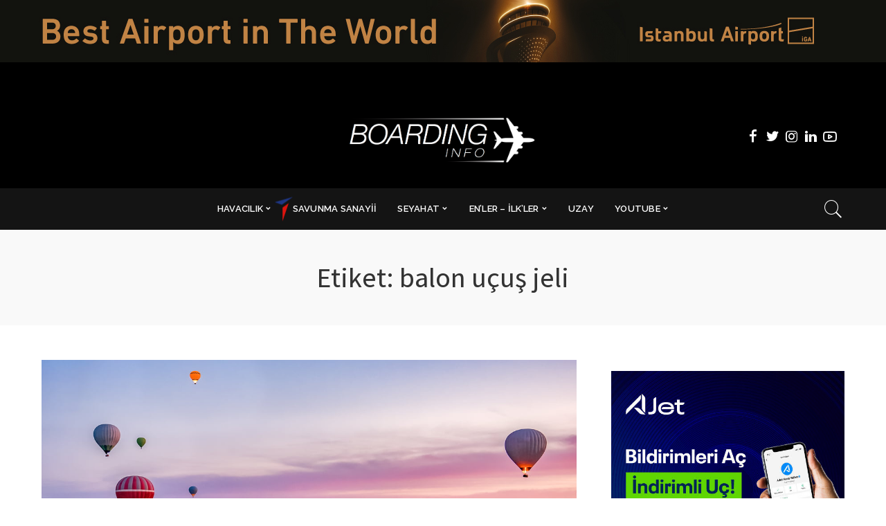

--- FILE ---
content_type: text/html; charset=UTF-8
request_url: https://boardinginfo.com/tag/balon-ucus-jeli/
body_size: 15409
content:
<!DOCTYPE html>
<html lang="tr">
<head>
    <meta charset="UTF-8">
    <meta http-equiv="X-UA-Compatible" content="IE=edge">
    <meta name="viewport" content="width=device-width, initial-scale=1">
    <link rel="profile" href="https://gmpg.org/xfn/11">
	<meta name='robots' content='index, follow, max-image-preview:large, max-snippet:-1, max-video-preview:-1' />
	<style>img:is([sizes="auto" i], [sizes^="auto," i]) { contain-intrinsic-size: 3000px 1500px }</style>
	
	<!-- This site is optimized with the Yoast SEO plugin v25.5 - https://yoast.com/wordpress/plugins/seo/ -->
	<title>balon uçuş jeli arşivleri - Boarding Info</title>
	<link rel="preconnect" href="https://fonts.gstatic.com" crossorigin><link rel="preload" as="style" onload="this.onload=null;this.rel='stylesheet'" href="https://fonts.googleapis.com/css?family=Bitter:100,200,300,400,500,600,700,800,900,100italic,200italic,300italic,400italic,500italic,600italic,700italic,800italic,900italic%7CCoustard:900,400%7CVarta:500,700%7CRaleway:600,700,400,500%7CMontserrat:500%7CBitter:100,200,300,400,500,600,700,800,900,100italic,200italic,300italic,400italic,500italic,600italic,700italic,800italic,900italic%7CCoustard:900,400%7CVarta:500,700%7CRaleway:600,700,400,500%7CMontserrat:500%7CBitter:100,200,300,400,500,600,700,800,900,100italic,200italic,300italic,400italic,500italic,600italic,700italic,800italic,900italic%7CCoustard:900,400%7CVarta:500,700%7CRaleway:600,700,400,500%7CMontserrat:500&amp;display=swap" crossorigin><noscript><link rel="stylesheet" href="https://fonts.googleapis.com/css?family=Bitter:100,200,300,400,500,600,700,800,900,100italic,200italic,300italic,400italic,500italic,600italic,700italic,800italic,900italic%7CCoustard:900,400%7CVarta:500,700%7CRaleway:600,700,400,500%7CMontserrat:500%7CBitter:100,200,300,400,500,600,700,800,900,100italic,200italic,300italic,400italic,500italic,600italic,700italic,800italic,900italic%7CCoustard:900,400%7CVarta:500,700%7CRaleway:600,700,400,500%7CMontserrat:500%7CBitter:100,200,300,400,500,600,700,800,900,100italic,200italic,300italic,400italic,500italic,600italic,700italic,800italic,900italic%7CCoustard:900,400%7CVarta:500,700%7CRaleway:600,700,400,500%7CMontserrat:500&amp;display=swap"></noscript><link rel="canonical" href="https://boardinginfo.com/tag/balon-ucus-jeli/" />
	<meta property="og:locale" content="tr_TR" />
	<meta property="og:type" content="article" />
	<meta property="og:title" content="balon uçuş jeli arşivleri - Boarding Info" />
	<meta property="og:url" content="https://boardinginfo.com/tag/balon-ucus-jeli/" />
	<meta property="og:site_name" content="Boarding Info" />
	<meta name="twitter:card" content="summary_large_image" />
	<meta name="twitter:site" content="@boardinginfo" />
	<script type="application/ld+json" class="yoast-schema-graph">{"@context":"https://schema.org","@graph":[{"@type":"CollectionPage","@id":"https://boardinginfo.com/tag/balon-ucus-jeli/","url":"https://boardinginfo.com/tag/balon-ucus-jeli/","name":"balon uçuş jeli arşivleri - Boarding Info","isPartOf":{"@id":"https://boardinginfo.com/#website"},"primaryImageOfPage":{"@id":"https://boardinginfo.com/tag/balon-ucus-jeli/#primaryimage"},"image":{"@id":"https://boardinginfo.com/tag/balon-ucus-jeli/#primaryimage"},"thumbnailUrl":"https://boardinginfo.com/wp-content/uploads/2017/10/balon.jpg","inLanguage":"tr"},{"@type":"ImageObject","inLanguage":"tr","@id":"https://boardinginfo.com/tag/balon-ucus-jeli/#primaryimage","url":"https://boardinginfo.com/wp-content/uploads/2017/10/balon.jpg","contentUrl":"https://boardinginfo.com/wp-content/uploads/2017/10/balon.jpg","width":1292,"height":812},{"@type":"WebSite","@id":"https://boardinginfo.com/#website","url":"https://boardinginfo.com/","name":"Boarding Info","description":"Havacılık ve Uçaklara Dair Her Şey!","potentialAction":[{"@type":"SearchAction","target":{"@type":"EntryPoint","urlTemplate":"https://boardinginfo.com/?s={search_term_string}"},"query-input":{"@type":"PropertyValueSpecification","valueRequired":true,"valueName":"search_term_string"}}],"inLanguage":"tr"}]}</script>
	<!-- / Yoast SEO plugin. -->


<link rel='dns-prefetch' href='//fonts.googleapis.com' />
<link rel='preconnect' href='https://fonts.gstatic.com' crossorigin />
<link rel="alternate" type="application/rss+xml" title="Boarding Info &raquo; akışı" href="https://boardinginfo.com/feed/" />
<link rel="alternate" type="application/rss+xml" title="Boarding Info &raquo; yorum akışı" href="https://boardinginfo.com/comments/feed/" />
<link rel="alternate" type="application/rss+xml" title="Boarding Info &raquo; balon uçuş jeli etiket akışı" href="https://boardinginfo.com/tag/balon-ucus-jeli/feed/" />
<script type="application/ld+json">{"@context":"https://schema.org","@type":"Organization","legalName":"Boarding Info","url":"https://boardinginfo.com/","logo":"https://boardinginfo.com/wp-content/uploads/2023/04/LOGO.jpg","sameAs":["https://facebook.com/boardinginfo","https://twitter.com/boardinginfo","https://www.instagram.com/yilmazmuh/","https://www.linkedin.com/in/yilmazmuh","https://www.youtube.com/boardinginfo"]}</script>
<script>
window._wpemojiSettings = {"baseUrl":"https:\/\/s.w.org\/images\/core\/emoji\/16.0.1\/72x72\/","ext":".png","svgUrl":"https:\/\/s.w.org\/images\/core\/emoji\/16.0.1\/svg\/","svgExt":".svg","source":{"concatemoji":"https:\/\/boardinginfo.com\/wp-includes\/js\/wp-emoji-release.min.js?ver=6.8.3"}};
/*! This file is auto-generated */
!function(s,n){var o,i,e;function c(e){try{var t={supportTests:e,timestamp:(new Date).valueOf()};sessionStorage.setItem(o,JSON.stringify(t))}catch(e){}}function p(e,t,n){e.clearRect(0,0,e.canvas.width,e.canvas.height),e.fillText(t,0,0);var t=new Uint32Array(e.getImageData(0,0,e.canvas.width,e.canvas.height).data),a=(e.clearRect(0,0,e.canvas.width,e.canvas.height),e.fillText(n,0,0),new Uint32Array(e.getImageData(0,0,e.canvas.width,e.canvas.height).data));return t.every(function(e,t){return e===a[t]})}function u(e,t){e.clearRect(0,0,e.canvas.width,e.canvas.height),e.fillText(t,0,0);for(var n=e.getImageData(16,16,1,1),a=0;a<n.data.length;a++)if(0!==n.data[a])return!1;return!0}function f(e,t,n,a){switch(t){case"flag":return n(e,"\ud83c\udff3\ufe0f\u200d\u26a7\ufe0f","\ud83c\udff3\ufe0f\u200b\u26a7\ufe0f")?!1:!n(e,"\ud83c\udde8\ud83c\uddf6","\ud83c\udde8\u200b\ud83c\uddf6")&&!n(e,"\ud83c\udff4\udb40\udc67\udb40\udc62\udb40\udc65\udb40\udc6e\udb40\udc67\udb40\udc7f","\ud83c\udff4\u200b\udb40\udc67\u200b\udb40\udc62\u200b\udb40\udc65\u200b\udb40\udc6e\u200b\udb40\udc67\u200b\udb40\udc7f");case"emoji":return!a(e,"\ud83e\udedf")}return!1}function g(e,t,n,a){var r="undefined"!=typeof WorkerGlobalScope&&self instanceof WorkerGlobalScope?new OffscreenCanvas(300,150):s.createElement("canvas"),o=r.getContext("2d",{willReadFrequently:!0}),i=(o.textBaseline="top",o.font="600 32px Arial",{});return e.forEach(function(e){i[e]=t(o,e,n,a)}),i}function t(e){var t=s.createElement("script");t.src=e,t.defer=!0,s.head.appendChild(t)}"undefined"!=typeof Promise&&(o="wpEmojiSettingsSupports",i=["flag","emoji"],n.supports={everything:!0,everythingExceptFlag:!0},e=new Promise(function(e){s.addEventListener("DOMContentLoaded",e,{once:!0})}),new Promise(function(t){var n=function(){try{var e=JSON.parse(sessionStorage.getItem(o));if("object"==typeof e&&"number"==typeof e.timestamp&&(new Date).valueOf()<e.timestamp+604800&&"object"==typeof e.supportTests)return e.supportTests}catch(e){}return null}();if(!n){if("undefined"!=typeof Worker&&"undefined"!=typeof OffscreenCanvas&&"undefined"!=typeof URL&&URL.createObjectURL&&"undefined"!=typeof Blob)try{var e="postMessage("+g.toString()+"("+[JSON.stringify(i),f.toString(),p.toString(),u.toString()].join(",")+"));",a=new Blob([e],{type:"text/javascript"}),r=new Worker(URL.createObjectURL(a),{name:"wpTestEmojiSupports"});return void(r.onmessage=function(e){c(n=e.data),r.terminate(),t(n)})}catch(e){}c(n=g(i,f,p,u))}t(n)}).then(function(e){for(var t in e)n.supports[t]=e[t],n.supports.everything=n.supports.everything&&n.supports[t],"flag"!==t&&(n.supports.everythingExceptFlag=n.supports.everythingExceptFlag&&n.supports[t]);n.supports.everythingExceptFlag=n.supports.everythingExceptFlag&&!n.supports.flag,n.DOMReady=!1,n.readyCallback=function(){n.DOMReady=!0}}).then(function(){return e}).then(function(){var e;n.supports.everything||(n.readyCallback(),(e=n.source||{}).concatemoji?t(e.concatemoji):e.wpemoji&&e.twemoji&&(t(e.twemoji),t(e.wpemoji)))}))}((window,document),window._wpemojiSettings);
</script>
<!-- <link rel='stylesheet' id='menu-icons-extra-css' href='https://boardinginfo.com/wp-content/plugins/menu-icons/css/extra.min.css?ver=0.13.18' media='all' /> -->
<link rel="stylesheet" type="text/css" href="//boardinginfo.com/wp-content/cache/wpfc-minified/lmr1a3jf/bmq78.css" media="all"/>
<style id='wp-emoji-styles-inline-css'>

	img.wp-smiley, img.emoji {
		display: inline !important;
		border: none !important;
		box-shadow: none !important;
		height: 1em !important;
		width: 1em !important;
		margin: 0 0.07em !important;
		vertical-align: -0.1em !important;
		background: none !important;
		padding: 0 !important;
	}
</style>
<!-- <link rel='stylesheet' id='wp-block-library-css' href='https://boardinginfo.com/wp-includes/css/dist/block-library/style.min.css?ver=6.8.3' media='all' /> -->
<link rel="stylesheet" type="text/css" href="//boardinginfo.com/wp-content/cache/wpfc-minified/226mk7md/bmq78.css" media="all"/>
<style id='classic-theme-styles-inline-css'>
/*! This file is auto-generated */
.wp-block-button__link{color:#fff;background-color:#32373c;border-radius:9999px;box-shadow:none;text-decoration:none;padding:calc(.667em + 2px) calc(1.333em + 2px);font-size:1.125em}.wp-block-file__button{background:#32373c;color:#fff;text-decoration:none}
</style>
<style id='global-styles-inline-css'>
:root{--wp--preset--aspect-ratio--square: 1;--wp--preset--aspect-ratio--4-3: 4/3;--wp--preset--aspect-ratio--3-4: 3/4;--wp--preset--aspect-ratio--3-2: 3/2;--wp--preset--aspect-ratio--2-3: 2/3;--wp--preset--aspect-ratio--16-9: 16/9;--wp--preset--aspect-ratio--9-16: 9/16;--wp--preset--color--black: #000000;--wp--preset--color--cyan-bluish-gray: #abb8c3;--wp--preset--color--white: #ffffff;--wp--preset--color--pale-pink: #f78da7;--wp--preset--color--vivid-red: #cf2e2e;--wp--preset--color--luminous-vivid-orange: #ff6900;--wp--preset--color--luminous-vivid-amber: #fcb900;--wp--preset--color--light-green-cyan: #7bdcb5;--wp--preset--color--vivid-green-cyan: #00d084;--wp--preset--color--pale-cyan-blue: #8ed1fc;--wp--preset--color--vivid-cyan-blue: #0693e3;--wp--preset--color--vivid-purple: #9b51e0;--wp--preset--gradient--vivid-cyan-blue-to-vivid-purple: linear-gradient(135deg,rgba(6,147,227,1) 0%,rgb(155,81,224) 100%);--wp--preset--gradient--light-green-cyan-to-vivid-green-cyan: linear-gradient(135deg,rgb(122,220,180) 0%,rgb(0,208,130) 100%);--wp--preset--gradient--luminous-vivid-amber-to-luminous-vivid-orange: linear-gradient(135deg,rgba(252,185,0,1) 0%,rgba(255,105,0,1) 100%);--wp--preset--gradient--luminous-vivid-orange-to-vivid-red: linear-gradient(135deg,rgba(255,105,0,1) 0%,rgb(207,46,46) 100%);--wp--preset--gradient--very-light-gray-to-cyan-bluish-gray: linear-gradient(135deg,rgb(238,238,238) 0%,rgb(169,184,195) 100%);--wp--preset--gradient--cool-to-warm-spectrum: linear-gradient(135deg,rgb(74,234,220) 0%,rgb(151,120,209) 20%,rgb(207,42,186) 40%,rgb(238,44,130) 60%,rgb(251,105,98) 80%,rgb(254,248,76) 100%);--wp--preset--gradient--blush-light-purple: linear-gradient(135deg,rgb(255,206,236) 0%,rgb(152,150,240) 100%);--wp--preset--gradient--blush-bordeaux: linear-gradient(135deg,rgb(254,205,165) 0%,rgb(254,45,45) 50%,rgb(107,0,62) 100%);--wp--preset--gradient--luminous-dusk: linear-gradient(135deg,rgb(255,203,112) 0%,rgb(199,81,192) 50%,rgb(65,88,208) 100%);--wp--preset--gradient--pale-ocean: linear-gradient(135deg,rgb(255,245,203) 0%,rgb(182,227,212) 50%,rgb(51,167,181) 100%);--wp--preset--gradient--electric-grass: linear-gradient(135deg,rgb(202,248,128) 0%,rgb(113,206,126) 100%);--wp--preset--gradient--midnight: linear-gradient(135deg,rgb(2,3,129) 0%,rgb(40,116,252) 100%);--wp--preset--font-size--small: 13px;--wp--preset--font-size--medium: 20px;--wp--preset--font-size--large: 36px;--wp--preset--font-size--x-large: 42px;--wp--preset--spacing--20: 0.44rem;--wp--preset--spacing--30: 0.67rem;--wp--preset--spacing--40: 1rem;--wp--preset--spacing--50: 1.5rem;--wp--preset--spacing--60: 2.25rem;--wp--preset--spacing--70: 3.38rem;--wp--preset--spacing--80: 5.06rem;--wp--preset--shadow--natural: 6px 6px 9px rgba(0, 0, 0, 0.2);--wp--preset--shadow--deep: 12px 12px 50px rgba(0, 0, 0, 0.4);--wp--preset--shadow--sharp: 6px 6px 0px rgba(0, 0, 0, 0.2);--wp--preset--shadow--outlined: 6px 6px 0px -3px rgba(255, 255, 255, 1), 6px 6px rgba(0, 0, 0, 1);--wp--preset--shadow--crisp: 6px 6px 0px rgba(0, 0, 0, 1);}:where(.is-layout-flex){gap: 0.5em;}:where(.is-layout-grid){gap: 0.5em;}body .is-layout-flex{display: flex;}.is-layout-flex{flex-wrap: wrap;align-items: center;}.is-layout-flex > :is(*, div){margin: 0;}body .is-layout-grid{display: grid;}.is-layout-grid > :is(*, div){margin: 0;}:where(.wp-block-columns.is-layout-flex){gap: 2em;}:where(.wp-block-columns.is-layout-grid){gap: 2em;}:where(.wp-block-post-template.is-layout-flex){gap: 1.25em;}:where(.wp-block-post-template.is-layout-grid){gap: 1.25em;}.has-black-color{color: var(--wp--preset--color--black) !important;}.has-cyan-bluish-gray-color{color: var(--wp--preset--color--cyan-bluish-gray) !important;}.has-white-color{color: var(--wp--preset--color--white) !important;}.has-pale-pink-color{color: var(--wp--preset--color--pale-pink) !important;}.has-vivid-red-color{color: var(--wp--preset--color--vivid-red) !important;}.has-luminous-vivid-orange-color{color: var(--wp--preset--color--luminous-vivid-orange) !important;}.has-luminous-vivid-amber-color{color: var(--wp--preset--color--luminous-vivid-amber) !important;}.has-light-green-cyan-color{color: var(--wp--preset--color--light-green-cyan) !important;}.has-vivid-green-cyan-color{color: var(--wp--preset--color--vivid-green-cyan) !important;}.has-pale-cyan-blue-color{color: var(--wp--preset--color--pale-cyan-blue) !important;}.has-vivid-cyan-blue-color{color: var(--wp--preset--color--vivid-cyan-blue) !important;}.has-vivid-purple-color{color: var(--wp--preset--color--vivid-purple) !important;}.has-black-background-color{background-color: var(--wp--preset--color--black) !important;}.has-cyan-bluish-gray-background-color{background-color: var(--wp--preset--color--cyan-bluish-gray) !important;}.has-white-background-color{background-color: var(--wp--preset--color--white) !important;}.has-pale-pink-background-color{background-color: var(--wp--preset--color--pale-pink) !important;}.has-vivid-red-background-color{background-color: var(--wp--preset--color--vivid-red) !important;}.has-luminous-vivid-orange-background-color{background-color: var(--wp--preset--color--luminous-vivid-orange) !important;}.has-luminous-vivid-amber-background-color{background-color: var(--wp--preset--color--luminous-vivid-amber) !important;}.has-light-green-cyan-background-color{background-color: var(--wp--preset--color--light-green-cyan) !important;}.has-vivid-green-cyan-background-color{background-color: var(--wp--preset--color--vivid-green-cyan) !important;}.has-pale-cyan-blue-background-color{background-color: var(--wp--preset--color--pale-cyan-blue) !important;}.has-vivid-cyan-blue-background-color{background-color: var(--wp--preset--color--vivid-cyan-blue) !important;}.has-vivid-purple-background-color{background-color: var(--wp--preset--color--vivid-purple) !important;}.has-black-border-color{border-color: var(--wp--preset--color--black) !important;}.has-cyan-bluish-gray-border-color{border-color: var(--wp--preset--color--cyan-bluish-gray) !important;}.has-white-border-color{border-color: var(--wp--preset--color--white) !important;}.has-pale-pink-border-color{border-color: var(--wp--preset--color--pale-pink) !important;}.has-vivid-red-border-color{border-color: var(--wp--preset--color--vivid-red) !important;}.has-luminous-vivid-orange-border-color{border-color: var(--wp--preset--color--luminous-vivid-orange) !important;}.has-luminous-vivid-amber-border-color{border-color: var(--wp--preset--color--luminous-vivid-amber) !important;}.has-light-green-cyan-border-color{border-color: var(--wp--preset--color--light-green-cyan) !important;}.has-vivid-green-cyan-border-color{border-color: var(--wp--preset--color--vivid-green-cyan) !important;}.has-pale-cyan-blue-border-color{border-color: var(--wp--preset--color--pale-cyan-blue) !important;}.has-vivid-cyan-blue-border-color{border-color: var(--wp--preset--color--vivid-cyan-blue) !important;}.has-vivid-purple-border-color{border-color: var(--wp--preset--color--vivid-purple) !important;}.has-vivid-cyan-blue-to-vivid-purple-gradient-background{background: var(--wp--preset--gradient--vivid-cyan-blue-to-vivid-purple) !important;}.has-light-green-cyan-to-vivid-green-cyan-gradient-background{background: var(--wp--preset--gradient--light-green-cyan-to-vivid-green-cyan) !important;}.has-luminous-vivid-amber-to-luminous-vivid-orange-gradient-background{background: var(--wp--preset--gradient--luminous-vivid-amber-to-luminous-vivid-orange) !important;}.has-luminous-vivid-orange-to-vivid-red-gradient-background{background: var(--wp--preset--gradient--luminous-vivid-orange-to-vivid-red) !important;}.has-very-light-gray-to-cyan-bluish-gray-gradient-background{background: var(--wp--preset--gradient--very-light-gray-to-cyan-bluish-gray) !important;}.has-cool-to-warm-spectrum-gradient-background{background: var(--wp--preset--gradient--cool-to-warm-spectrum) !important;}.has-blush-light-purple-gradient-background{background: var(--wp--preset--gradient--blush-light-purple) !important;}.has-blush-bordeaux-gradient-background{background: var(--wp--preset--gradient--blush-bordeaux) !important;}.has-luminous-dusk-gradient-background{background: var(--wp--preset--gradient--luminous-dusk) !important;}.has-pale-ocean-gradient-background{background: var(--wp--preset--gradient--pale-ocean) !important;}.has-electric-grass-gradient-background{background: var(--wp--preset--gradient--electric-grass) !important;}.has-midnight-gradient-background{background: var(--wp--preset--gradient--midnight) !important;}.has-small-font-size{font-size: var(--wp--preset--font-size--small) !important;}.has-medium-font-size{font-size: var(--wp--preset--font-size--medium) !important;}.has-large-font-size{font-size: var(--wp--preset--font-size--large) !important;}.has-x-large-font-size{font-size: var(--wp--preset--font-size--x-large) !important;}
:where(.wp-block-post-template.is-layout-flex){gap: 1.25em;}:where(.wp-block-post-template.is-layout-grid){gap: 1.25em;}
:where(.wp-block-columns.is-layout-flex){gap: 2em;}:where(.wp-block-columns.is-layout-grid){gap: 2em;}
:root :where(.wp-block-pullquote){font-size: 1.5em;line-height: 1.6;}
</style>
<!-- <link rel='stylesheet' id='wpos-font-awesome-css' href='https://boardinginfo.com/wp-content/plugins/slider-and-carousel-plus-widget-for-instagram/assets/css/font-awesome.min.css?ver=1.9.3' media='all' /> -->
<!-- <link rel='stylesheet' id='wpos-magnific-style-css' href='https://boardinginfo.com/wp-content/plugins/slider-and-carousel-plus-widget-for-instagram/assets/css/magnific-popup.css?ver=1.9.3' media='all' /> -->
<!-- <link rel='stylesheet' id='wpos-slick-style-css' href='https://boardinginfo.com/wp-content/plugins/slider-and-carousel-plus-widget-for-instagram/assets/css/slick.css?ver=1.9.3' media='all' /> -->
<!-- <link rel='stylesheet' id='iscwp-public-css-css' href='https://boardinginfo.com/wp-content/plugins/slider-and-carousel-plus-widget-for-instagram/assets/css/iscwp-public.css?ver=1.9.3' media='all' /> -->
<!-- <link rel='stylesheet' id='wpccp-css' href='https://boardinginfo.com/wp-content/plugins/wp-content-copy-protection/assets/css/style.min.css?ver=1690281943' media='all' /> -->
<!-- <link rel='stylesheet' id='extendify-utility-styles-css' href='https://boardinginfo.com/wp-content/plugins/extendify/public/build/utility-minimum.css?ver=6.8.3' media='all' /> -->
<!-- <link rel='stylesheet' id='pixwell-main-css' href='https://boardinginfo.com/wp-content/themes/pixwell/assets/css/main.css?ver=10.3' media='all' /> -->
<link rel="stylesheet" type="text/css" href="//boardinginfo.com/wp-content/cache/wpfc-minified/1f8zrcnr/bmq78.css" media="all"/>
<style id='pixwell-main-inline-css'>
html {font-family:Bitter;}h1, .h1 {font-family:Varta;font-weight:500;}h2, .h2 {font-family:Varta;}h3, .h3 {font-family:Varta;}h4, .h4 {font-family:Varta;}h5, .h5 {font-family:Varta;font-weight:700;}h6, .h6 {font-family:Coustard;font-weight:400;}.single-tagline h6 {font-family:Raleway;font-weight:600;}.p-wrap .entry-summary, .twitter-content.entry-summary, .author-description, .rssSummary, .rb-sdesc {font-family:Bitter;}.p-cat-info {font-family:Raleway;font-weight:700;text-transform:uppercase;font-size:13px;}.p-meta-info, .wp-block-latest-posts__post-date {font-family:Raleway;font-weight:400;font-size:12px;}.meta-info-author.meta-info-el {font-family:Raleway;}.breadcrumb {font-family:Raleway;}.footer-menu-inner {font-family:Coustard;font-weight:900;text-transform:uppercase;font-size:12px;letter-spacing:0.7px;}.topbar-wrap {}.topbar-menu-wrap {}.main-menu > li > a, .off-canvas-menu > li > a {font-family:Raleway;font-weight:600;text-transform:uppercase;font-size:13px;}.main-menu .sub-menu:not(.sub-mega), .off-canvas-menu .sub-menu {font-family:Raleway;font-weight:500;font-size:12px;}.is-logo-text .logo-title {}.block-title, .block-header .block-title {}.ajax-quick-filter, .block-view-more {}.widget-title, .widget .widget-title {}body .widget.widget_nav_menu .menu-item {}body.boxed {background-color : #fafafa;background-repeat : no-repeat;background-size : cover;background-attachment : fixed;background-position : center center;}.header-6 .banner-wrap {background-color : #000000;}.footer-wrap:before {background-color : #141414;; content: ""; position: absolute; left: 0; top: 0; width: 100%; height: 100%;}.header-9 .banner-wrap { }.topline-wrap {background-color: #000000;}.topline-wrap {height: 2px}.topbar-wrap {background-color: #000000;}.navbar-wrap:not(.transparent-navbar-wrap), #mobile-sticky-nav, #amp-navbar {background-color: #141414;}[data-theme="dark"] .navbar-wrap:not(.transparent-navbar-wrap) {background-color: unset; background-image: unset;}.navbar-border-holder { border: none }.navbar-wrap:not(.transparent-navbar-wrap), #mobile-sticky-nav, #amp-navbar {color: #FFFFFF;}.fw-mega-cat.is-dark-text, .transparent-navbar-wrap .fw-mega-cat.is-dark-text .entry-title { color: #333; }.header-wrap .navbar-wrap:not(.transparent-navbar-wrap) .cart-counter, .header-wrap:not(.header-float) .navbar-wrap .rb-counter,.header-wrap:not(.header-float) .is-light-text .rb-counter, .header-float .section-sticky .rb-counter {background-color: #FFFFFF;}.header-5 .btn-toggle-wrap, .header-5 .section-sticky .logo-wrap,.header-5 .main-menu > li > a, .header-5 .navbar-right {color: #FFFFFF;}.navbar-wrap .navbar-social a:hover {color: #FFFFFF;opacity: .7; }.header-wrap .navbar-wrap:not(.transparent-navbar-wrap) .rb-counter,.header-wrap:not(.header-float) .navbar-wrap .rb-counter, .header-wrap:not(.header-float) .is-light-text .rb-counter { color: #141414; }.main-menu .sub-menu {background-color: #141414;}.main-menu .sub-menu:not(.mega-category) { color: #FFFFFF;}.main-menu > li.menu-item-has-children > .sub-menu:before {display: none;}.main-menu > li > a:hover, .nav-search-link:hover,.main-menu > li.current-menu-item > a, .header-wrap .cart-link:hover {color: #FF003C;}.main-menu > li>  a > span:before {display: none; }.navbar-wrap .navbar-social a:hover {color: #FF003C;opacity: 1; }.main-menu .sub-menu a:not(.p-url):hover > span {color: #FF003C;}.main-menu a > span:before {display: none; }[data-theme="dark"] .main-menu .sub-menu {}[data-theme="dark"] .main-menu > li.menu-item-has-children > .sub-menu:before {}.mobile-nav-inner {background-color: #000000;}@media only screen and (max-width: 991px) {.navbar-border-holder { border: none }}.off-canvas-header { background-color: #000}.off-canvas-wrap, .amp-canvas-wrap { background-color: #000000 !important; }a.off-canvas-logo img { max-height: 90px; }.navbar-border-holder {border-width: 2px; }.navbar-border-holder {border-color: #ff003c; }.header-3 .banner-left, .header-3 .banner-right { color: #ff003c ;}.header-3 .banner-right .rb-counter { background-color: #ff003c ;}:root {--g-color: #FF003C}.review-info, .p-review-info{ background-color: #FF003C}.review-el .review-stars, .average-stars i{ color: #FF003C}body .entry-content a:not(button), body .comment-content a{ color: #FF003C}.tipsy, .additional-meta, .sponsor-label, .sponsor-link, .entry-footer .tag-label,.box-nav .nav-label, .left-article-label, .share-label, .rss-date,.wp-block-latest-posts__post-date, .wp-block-latest-comments__comment-date,.image-caption, .wp-caption-text, .gallery-caption, .entry-content .wp-block-audio figcaption,.entry-content .wp-block-video figcaption, .entry-content .wp-block-image figcaption,.entry-content .wp-block-gallery .blocks-gallery-image figcaption,.entry-content .wp-block-gallery .blocks-gallery-item figcaption,.subscribe-content .desc, .follower-el .right-el, .author-job, .comment-metadata{ font-family: Raleway; }.tipsy, .additional-meta, .sponsor-label, .entry-footer .tag-label,.box-nav .nav-label, .left-article-label, .share-label, .rss-date,.wp-block-latest-posts__post-date, .wp-block-latest-comments__comment-date,.image-caption, .wp-caption-text, .gallery-caption, .entry-content .wp-block-audio figcaption,.entry-content .wp-block-video figcaption, .entry-content .wp-block-image figcaption,.entry-content .wp-block-gallery .blocks-gallery-image figcaption,.entry-content .wp-block-gallery .blocks-gallery-item figcaption,.subscribe-content .desc, .follower-el .right-el, .author-job, .comment-metadata{ font-weight: 400; }.tipsy, .additional-meta, .sponsor-label, .sponsor-link, .entry-footer .tag-label,.box-nav .nav-label, .left-article-label, .share-label, .rss-date,.wp-block-latest-posts__post-date, .wp-block-latest-comments__comment-date,.subscribe-content .desc, .author-job{ font-size: 12px; }.image-caption, .wp-caption-text, .gallery-caption, .entry-content .wp-block-audio figcaption,.entry-content .wp-block-video figcaption, .entry-content .wp-block-image figcaption,.entry-content .wp-block-gallery .blocks-gallery-image figcaption,.entry-content .wp-block-gallery .blocks-gallery-item figcaption,.comment-metadata, .follower-el .right-el{ font-size: 13px; }.sponsor-link{ font-family: Raleway; }.entry-footer a, .tagcloud a, .entry-footer .source, .entry-footer .via-el{ font-family: Raleway; }.entry-footer a, .tagcloud a, .entry-footer .source, .entry-footer .via-el{ font-weight: 700; }.entry-footer a, .tagcloud a, .entry-footer .source, .entry-footer .via-el{ font-size: 13px !important; }.entry-footer a, .tagcloud a, .entry-footer .source, .entry-footer .via-el{ text-transform: uppercase; }.p-link, .rb-cookie .cookie-accept, a.comment-reply-link, .comment-list .comment-reply-title small a,.banner-btn a, .headerstrip-btn a, input[type="submit"], button, .pagination-wrap, .cta-btn, .rb-btn{ font-family: Raleway; }select, textarea, input[type="text"], input[type="tel"], input[type="email"], input[type="url"],input[type="search"], input[type="number"]{ font-family: Raleway; }.widget_recent_comments .recentcomments > a:last-child,.wp-block-latest-comments__comment-link, .wp-block-latest-posts__list a,.widget_recent_entries li, .wp-block-quote *:not(cite), blockquote *:not(cite), .widget_rss li,.wp-block-latest-posts li, .wp-block-latest-comments__comment-link{ font-family: Varta; }.widget_recent_comments .recentcomments > a:last-child,.wp-block-latest-comments__comment-link, .wp-block-latest-posts__list a,.widget_recent_entries li, .wp-block-quote *:not(cite), blockquote *:not(cite), .widget_rss li,.wp-block-latest-posts li, .wp-block-latest-comments__comment-link{ font-weight: 500; } .widget_pages .page_item, .widget_meta li,.widget_categories .cat-item, .widget_archive li, .widget.widget_nav_menu .menu-item,.wp-block-archives-list li, .wp-block-categories-list li{ font-family: Raleway; }.widget_pages .page_item, .widget_meta li,.widget_categories .cat-item, .widget_archive li, .widget.widget_nav_menu .menu-item,.wp-block-archives-list li, .wp-block-categories-list li{ font-size: 12px; }.widget_pages .page_item, .widget_meta li,.widget_categories .cat-item, .widget_archive li, .widget.widget_nav_menu .menu-item,.wp-block-archives-list li, .wp-block-categories-list li{ font-weight: 500; }@media only screen and (max-width: 767px) {.entry-content { font-size: .90rem; }.p-wrap .entry-summary, .twitter-content.entry-summary, .element-desc, .subscribe-description, .rb-sdecs,.copyright-inner > *, .summary-content, .pros-cons-wrap ul li,.gallery-popup-content .image-popup-description > *{ font-size: .76rem; }}h1, .h1, h1.single-title {font-size: 40px; }h2, .h2 {font-size: 35px; }h3, .h3 {font-size: 30px; }h5, .h5 {font-size: 25px; }@media only screen and (max-width: 1024px) {h1, .h1, h1.single-title {font-size: 20px; }h2, .h2 {font-size: 18px; }h3, .h3 {font-size: 16px; }h4, .h4 {font-size: 14px; }h5, .h5 {font-size: 12px; }h6, .h6 {font-size: 10px; }}@media only screen and (max-width: 991px) {h1, .h1, h1.single-title {font-size: 20px; }h2, .h2 {font-size: 18px; }h3, .h3 {font-size: 16px; }h4, .h4 {font-size: 14px; }h5, .h5 {font-size: 12px; }h6, .h6 {font-size: 10px; }}@media only screen and (max-width: 767px) {h1, .h1, h1.single-title {font-size: 20px; }h2, .h2 {font-size: 18px; }h3, .h3 {font-size: 16px; }h4, .h4 {font-size: 14px; }h5, .h5 {font-size: 12px; }h6, .h6 {font-size: 10px; }}.wp-block-quote *:not(cite), blockquote *:not(cite) {font-family:Coustard;font-weight:900;}
</style>
<!-- <link rel='stylesheet' id='bsfrt_frontend-css' href='https://boardinginfo.com/wp-content/plugins/read-meter/assets/css/bsfrt-frontend-css.min.css?ver=1.0.11' media='all' /> -->
<!-- <link rel='stylesheet' id='__EPYT__style-css' href='https://boardinginfo.com/wp-content/plugins/youtube-embed-plus/styles/ytprefs.min.css?ver=14.2.3' media='all' /> -->
<link rel="stylesheet" type="text/css" href="//boardinginfo.com/wp-content/cache/wpfc-minified/jpynhpyb/bmq78.css" media="all"/>
<style id='__EPYT__style-inline-css'>

                .epyt-gallery-thumb {
                        width: 33.333%;
                }
                
</style>
<noscript></noscript><script src='//boardinginfo.com/wp-content/cache/wpfc-minified/1ztzvctx/bmq78.js' type="text/javascript"></script>
<!-- <script src="https://boardinginfo.com/wp-includes/js/jquery/jquery.min.js?ver=3.7.1" id="jquery-core-js"></script> -->
<!-- <script src="https://boardinginfo.com/wp-includes/js/jquery/jquery-migrate.min.js?ver=3.4.1" id="jquery-migrate-js"></script> -->
<!--[if lt IE 9]>
<script src="https://boardinginfo.com/wp-content/themes/pixwell/assets/js/html5shiv.min.js?ver=3.7.3" id="html5-js"></script>
<![endif]-->
<script id="__ytprefs__-js-extra">
var _EPYT_ = {"ajaxurl":"https:\/\/boardinginfo.com\/wp-admin\/admin-ajax.php","security":"769dd845a4","gallery_scrolloffset":"20","eppathtoscripts":"https:\/\/boardinginfo.com\/wp-content\/plugins\/youtube-embed-plus\/scripts\/","eppath":"https:\/\/boardinginfo.com\/wp-content\/plugins\/youtube-embed-plus\/","epresponsiveselector":"[\"iframe.__youtube_prefs_widget__\"]","epdovol":"1","version":"14.2.3","evselector":"iframe.__youtube_prefs__[src], iframe[src*=\"youtube.com\/embed\/\"], iframe[src*=\"youtube-nocookie.com\/embed\/\"]","ajax_compat":"","maxres_facade":"eager","ytapi_load":"light","pause_others":"","stopMobileBuffer":"1","facade_mode":"","not_live_on_channel":""};
</script>
<script src='//boardinginfo.com/wp-content/cache/wpfc-minified/9arruhp5/bmq78.js' type="text/javascript"></script>
<!-- <script src="https://boardinginfo.com/wp-content/plugins/youtube-embed-plus/scripts/ytprefs.min.js?ver=14.2.3" id="__ytprefs__-js"></script> -->
<link rel="preload" href="https://boardinginfo.com/wp-content/themes/pixwell/assets/fonts/ruby-icon.ttf" as="font" type="font/ttf" crossorigin="anonymous"> <link rel="https://api.w.org/" href="https://boardinginfo.com/wp-json/" /><link rel="alternate" title="JSON" type="application/json" href="https://boardinginfo.com/wp-json/wp/v2/tags/25156" /><link rel="EditURI" type="application/rsd+xml" title="RSD" href="https://boardinginfo.com/xmlrpc.php?rsd" />
<meta name="generator" content="WordPress 6.8.3" />
<meta name="generator" content="Redux 4.5.7" /><script type="application/ld+json">{"@context":"https://schema.org","@type":"WebSite","@id":"https://boardinginfo.com/#website","url":"https://boardinginfo.com/","name":"Boarding Info","potentialAction":{"@type":"SearchAction","target":"https://boardinginfo.com/?s={search_term_string}","query-input":"required name=search_term_string"}}</script>
<meta name="generator" content="Elementor 3.28.4; features: additional_custom_breakpoints, e_local_google_fonts; settings: css_print_method-external, google_font-enabled, font_display-swap">
			<style>
				.e-con.e-parent:nth-of-type(n+4):not(.e-lazyloaded):not(.e-no-lazyload),
				.e-con.e-parent:nth-of-type(n+4):not(.e-lazyloaded):not(.e-no-lazyload) * {
					background-image: none !important;
				}
				@media screen and (max-height: 1024px) {
					.e-con.e-parent:nth-of-type(n+3):not(.e-lazyloaded):not(.e-no-lazyload),
					.e-con.e-parent:nth-of-type(n+3):not(.e-lazyloaded):not(.e-no-lazyload) * {
						background-image: none !important;
					}
				}
				@media screen and (max-height: 640px) {
					.e-con.e-parent:nth-of-type(n+2):not(.e-lazyloaded):not(.e-no-lazyload),
					.e-con.e-parent:nth-of-type(n+2):not(.e-lazyloaded):not(.e-no-lazyload) * {
						background-image: none !important;
					}
				}
			</style>
			
<style type="text/css">
.entry-content .bsf-rt-reading-time,
.post-content .bsf-rt-reading-time {
background: #eeeeee;

color: #333333;

font-size: 15px;

margin-top: 
		1px;

margin-right: 
		1px;

margin-bottom: 
		1px;

margin-left: 
		1px;

padding-top: 
		0.5em;

padding-right: 
		0.7em;

padding-bottom: 
		0.5em;

padding-left: 
		0.7em;

width: max-content;

display: block;

min-width: 100px;

}

</style>
				<style type="text/css">
		.admin-bar .progress-container-top {
		background: unset;
		height: 6px;

		}
		.progress-container-top {
		background: unset;
		height: 6px;

		}
		.progress-container-bottom {
		background: unset;
		height: 6px;

		} 
		.progress-bar {
		background: #dd3333;
		height: 6px;
		width: 0%;

		}           
		</style>
				            <meta property="og:title" content="balon uçuş jeli arşivleri - Boarding Info"/>
            <meta property="og:url" content="https://boardinginfo.com/tag/balon-ucus-jeli"/>
            <meta property="og:site_name" content="Boarding Info"/>
						<script type="application/ld+json">{"@context":"http://schema.org","@type":"BreadcrumbList","itemListElement":[{"@type":"ListItem","position":1,"item":{"@id":"https://boardinginfo.com/tag/balon-ucus-jeli/","name":"balon uçuş jeli"}}]}</script>
<link rel="icon" href="https://boardinginfo.com/wp-content/uploads/2018/01/cropped-LOGO-32x32.jpg" sizes="32x32" />
<link rel="icon" href="https://boardinginfo.com/wp-content/uploads/2018/01/cropped-LOGO-192x192.jpg" sizes="192x192" />
<link rel="apple-touch-icon" href="https://boardinginfo.com/wp-content/uploads/2018/01/cropped-LOGO-180x180.jpg" />
<meta name="msapplication-TileImage" content="https://boardinginfo.com/wp-content/uploads/2018/01/cropped-LOGO-270x270.jpg" />
		<style id="wp-custom-css">
			.breadcrumb .current-item {
	display:none}

.tptn_counter {
	display:none;
}

#category-header-bg.is-show {
    opacity: 17.8;
}

#category-header-bg {
    position: absolute;
    top: 0%;
    right: 0;
    bottom: auto;
    left: 0;
    height: 110%;
    /* -webkit-transition: opacity 1s cubic-bezier(0.32, 0.74, 0.57, 1); */
    /* transition: opacity 1s cubic-bezier(0.32, 0.74, 0.57, 1); */
    /* pointer-events: none; */
    opacity: 0;
    background-repeat: no-repeat;
    background-attachment: scroll;
    background-position: center;
    background-size: cover;
    will-change: transform;
}

.yottie-widget-header-logo img {
    display: block;
    width: 80px;
    height: 80px;
    border: 1px solid #fff;
    border-radius: 50% !important;
}

.ozelstockmarker { height:60px !important}


.tptn_posts.tptn_posts_widget.tptn_posts_widget-wp-widget-widget_tptn_pop     {font-size:15px !important; float: left !important;}

.tptn_after_thumb {
    padding-left: 20px;
}


		</style>
		
<div align="center">
	<noscript>
		<div style="position:fixed; top:0px; left:0px; z-index:3000; height:100%; width:100%; background-color:#FFFFFF">
			<br/><br/>
			<div style="font-family: Tahoma; font-size: 14px; background-color:#FFFFCC; border: 1pt solid Black; padding: 10pt;">
				Sorry, you have Javascript Disabled! To see this page as it is meant to appear, please enable your Javascript!
			</div>
		</div>
	</noscript>
</div>

<!-- Google tag (gtag.js) -->
<script async src="https://www.googletagmanager.com/gtag/js?id=UA-112436630-1"></script>
<script>
  window.dataLayer = window.dataLayer || [];
  function gtag(){dataLayer.push(arguments);}
  gtag('js', new Date());

  gtag('config', 'UA-112436630-1');
</script>
<style>
.div1  {
  background-image: url("https://boardinginfo.com/bgtekrar2.png");
  background-color: #A79F94;

  background-position: center;
  background-repeat: x-repeat;
  background-size: auto;
}
</style>
<script async src="https://pagead2.googlesyndication.com/pagead/js/adsbygoogle.js?client=ca-pub-6335614450711093"
     crossorigin="anonymous"></script>

</head>
<body class="archive tag tag-balon-ucus-jeli tag-25156 wp-embed-responsive wp-theme-pixwell elementor-default elementor-kit-13586 sticky-nav smart-sticky is-tooltips is-backtop block-header-dot w-header-1 cat-icon-line ele-round is-parallax-feat is-fmask mh-p-excerpt" data-theme="default">
<div class="div1"><center><a href="https://www.istairport.com/duyurular/conde-nast-traveler-okurlari-kararini-verdi-iga-istanbul-havalimani-yine-dunyanin-en-iyisi/" target="blank"><img src="https://boardinginfo.com/iga_conde_2025.jpg" height="90"></a></center></div>
<div id="site" class="site">
	        <aside id="off-canvas-section" class="off-canvas-wrap dark-style is-hidden">
            <div class="close-panel-wrap tooltips-n">
                <a href="#" id="off-canvas-close-btn" title="Close Panel"><i class="btn-close"></i></a>
            </div>
            <div class="off-canvas-holder">
                                    <div class="off-canvas-header is-light-text">
                        <div class="header-inner">
                                                            <a href="https://boardinginfo.com/" class="off-canvas-logo">
                                    <img loading="lazy" src="https://boardinginfo.com/wp-content/uploads/2023/04/LOGO.jpg" alt="Boarding Info" height="552" width="1575" loading="lazy">
                                </a>
                                                        <aside class="inner-bottom">
                                                                    <div class="off-canvas-social">
                                        <a class="social-link-facebook" title="Facebook" href="https://facebook.com/boardinginfo" target="_blank" rel="noopener nofollow"><i class="rbi rbi-facebook"></i></a><a class="social-link-twitter" title="Twitter" href="https://twitter.com/boardinginfo" target="_blank" rel="noopener nofollow"><i class="rbi rbi-twitter"></i></a><a class="social-link-instagram" title="Instagram" href="https://www.instagram.com/yilmazmuh/" target="_blank" rel="noopener nofollow"><i class="rbi rbi-instagram"></i></a><a class="social-link-linkedin" title="LinkedIn" href="https://www.linkedin.com/in/yilmazmuh" target="_blank" rel="noopener nofollow"><i class="rbi rbi-linkedin"></i></a><a class="social-link-youtube" title="YouTube" href="https://www.youtube.com/boardinginfo" target="_blank" rel="noopener nofollow"><i class="rbi rbi-youtube-o"></i></a>                                    </div>
                                                            </aside>
                        </div>
                    </div>
                                <div class="off-canvas-inner is-light-text">
                    <nav id="off-canvas-nav" class="off-canvas-nav">
                        <ul id="off-canvas-menu" class="off-canvas-menu rb-menu is-clicked"><li id="menu-item-1483" class="menu-item menu-item-type-taxonomy menu-item-object-category menu-item-has-children menu-item-1483"><a href="https://boardinginfo.com/category/havacilik/"><span>HAVACILIK</span></a>
<ul class="sub-menu">
	<li id="menu-item-1492" class="menu-item menu-item-type-taxonomy menu-item-object-category menu-item-1492"><a href="https://boardinginfo.com/category/ucaklarin-sirlari/"><span>Uçakların Sırları</span></a></li>
	<li id="menu-item-1487" class="menu-item menu-item-type-taxonomy menu-item-object-category menu-item-1487"><a href="https://boardinginfo.com/category/bunlari-biliyor-musunuz/"><span>Bunları Biliyor Musunuz?</span></a></li>
	<li id="menu-item-3954" class="menu-item menu-item-type-taxonomy menu-item-object-category menu-item-3954"><a href="https://boardinginfo.com/category/guncel-gundem/"><span>Güncel-Gündem</span></a></li>
</ul>
</li>
<li id="menu-item-14780" class="menu-item menu-item-type-taxonomy menu-item-object-category menu-item-14780"><a href="https://boardinginfo.com/category/savunma-sanayii/"><span>SAVUNMA SANAYİİ <img src="https://boardinginfo.com/wp-content/uploads/2021/07/tai.png" style="position: absolute; transform: translate(-50%, -50%); top: 50%; left:-12px"></span></a></li>
<li id="menu-item-1484" class="menu-item menu-item-type-taxonomy menu-item-object-category menu-item-has-children menu-item-1484"><a href="https://boardinginfo.com/category/seyahat/"><span>SEYAHAT</span></a>
<ul class="sub-menu">
	<li id="menu-item-1494" class="menu-item menu-item-type-taxonomy menu-item-object-category menu-item-1494"><a href="https://boardinginfo.com/category/oneriler/"><span>Öneriler</span></a></li>
	<li id="menu-item-1493" class="menu-item menu-item-type-taxonomy menu-item-object-category menu-item-1493"><a href="https://boardinginfo.com/category/arastirmalar/"><span>Araştırmalar</span></a></li>
	<li id="menu-item-3955" class="menu-item menu-item-type-taxonomy menu-item-object-category menu-item-3955"><a href="https://boardinginfo.com/category/oyku/"><span>Seyahat Öyküleri</span></a></li>
	<li id="menu-item-16089" class="menu-item menu-item-type-taxonomy menu-item-object-category menu-item-16089"><a href="https://boardinginfo.com/category/destinasyon-2/"><span>Destinasyon</span></a></li>
</ul>
</li>
<li id="menu-item-1482" class="menu-item menu-item-type-taxonomy menu-item-object-category menu-item-has-children menu-item-1482"><a href="https://boardinginfo.com/category/enler-ilkler/"><span>EN&#8217;LER &#8211; İLK&#8217;LER</span></a>
<ul class="sub-menu">
	<li id="menu-item-1491" class="menu-item menu-item-type-taxonomy menu-item-object-category menu-item-1491"><a href="https://boardinginfo.com/category/sehir-ulke/"><span>Şehir &#8211; Ülke</span></a></li>
	<li id="menu-item-1488" class="menu-item menu-item-type-taxonomy menu-item-object-category menu-item-1488"><a href="https://boardinginfo.com/category/havacilik-2/"><span>Havacılık &#8211; Uçaklar</span></a></li>
</ul>
</li>
<li id="menu-item-16083" class="menu-item menu-item-type-taxonomy menu-item-object-category menu-item-16083"><a href="https://boardinginfo.com/category/uzay/"><span>UZAY</span></a></li>
<li id="menu-item-8463" class="menu-item menu-item-type-custom menu-item-object-custom menu-item-has-children menu-item-8463"><a href="/youtube-2/"><span>YOUTUBE</span></a>
<ul class="sub-menu">
	<li id="menu-item-23333" class="menu-item menu-item-type-post_type menu-item-object-page menu-item-23333"><a href="https://boardinginfo.com/havacilik-bultenleri/"><span>Havacılık Bültenleri</span></a></li>
</ul>
</li>
</ul>                    </nav>
                                    </div>
            </div>
        </aside>
            <div class="site-outer">
        <div class="site-mask"></div>
			<div class="topsite-wrap fw-widget-section">
		<div id="custom_html-6" class="widget_text widget topsite-sidebar widget_custom_html"><div class="textwidget custom-html-widget"><a href="https://paternagroup.com"><img fetchpriority="high" src="https://boardinginfo.com/wp-content/uploads/2025/09/paterna_banner.jpg" width="600" height="600"></a></div></div>	</div>
<div class="topbar-wrap is-light-text">
	<div class="rbc-container">
		<div class="topbar-inner rb-m20-gutter">
			<div class="topbar-left">
								<aside class="topbar-info">
																	</aside>
							</div>
			<div class="topbar-right">
							</div>
		</div>
	</div>
</div><header id="site-header" class="header-wrap header-6">
	<div class="navbar-outer">
		<div class="banner-wrap is-light-text">
			<div class="rbc-container">
				<div class="rb-m20-gutter">
					<div class="banner-inner rb-row">
						<div class="rb-col-m4 banner-left">
													</div>
						<div class="rb-col-m4 banner-centered">
								<div class="logo-wrap is-logo-image site-branding">
					<a href="https://boardinginfo.com/" class="logo default" title="Boarding Info">
				<img class="logo-default logo-retina" height="552" width="1575" src="https://boardinginfo.com/wp-content/uploads/2023/04/LOGO.jpg" srcset="https://boardinginfo.com/wp-content/uploads/2023/04/LOGO.jpg 1x, https://boardinginfo.com/wp-content/uploads/2023/04/LOGO.jpg 2x" alt="Boarding Info">
			</a>
                            <a href="https://boardinginfo.com/" class="logo dark" title="Boarding Info">
                    <img class="logo-default logo-retina" height="552" width="1575" src="https://boardinginfo.com/wp-content/uploads/2023/04/LOGO.jpg" srcset="https://boardinginfo.com/wp-content/uploads/2023/04/LOGO.jpg 1x, https://boardinginfo.com/wp-content/uploads/2023/04/LOGO.jpg 2x" alt="Boarding Info">
                </a>
            			</div>
						</div>
						<div class="rb-col-m4 banner-right">
								<div class="navbar-social social-icons is-icon tooltips-n">
		<a class="social-link-facebook" title="Facebook" href="https://facebook.com/boardinginfo" target="_blank" rel="noopener nofollow"><i class="rbi rbi-facebook"></i></a><a class="social-link-twitter" title="Twitter" href="https://twitter.com/boardinginfo" target="_blank" rel="noopener nofollow"><i class="rbi rbi-twitter"></i></a><a class="social-link-instagram" title="Instagram" href="https://www.instagram.com/yilmazmuh/" target="_blank" rel="noopener nofollow"><i class="rbi rbi-instagram"></i></a><a class="social-link-linkedin" title="LinkedIn" href="https://www.linkedin.com/in/yilmazmuh" target="_blank" rel="noopener nofollow"><i class="rbi rbi-linkedin"></i></a><a class="social-link-youtube" title="YouTube" href="https://www.youtube.com/boardinginfo" target="_blank" rel="noopener nofollow"><i class="rbi rbi-youtube-o"></i></a>	</div>
																			</div>
					</div>
				</div>
			</div>
		</div>
		<div class="navbar-wrap">
				<aside id="mobile-navbar" class="mobile-navbar">
    <div class="mobile-nav-inner rb-p20-gutter">
                    <div class="m-nav-left">
                <a href="#" class="off-canvas-trigger btn-toggle-wrap btn-toggle-bold"><span class="btn-toggle"><span class="off-canvas-toggle"><span class="icon-toggle"></span></span></span></a>
            </div>
            <div class="m-nav-centered">
                	<aside class="logo-mobile-wrap is-logo-image">
		<a href="https://boardinginfo.com/" class="logo-mobile logo default">
			<img height="552" width="1575" src="https://boardinginfo.com/wp-content/uploads/2023/04/LOGO.jpg" alt="Boarding Info">
		</a>
                    <a href="https://boardinginfo.com/" class="logo-mobile logo dark">
                <img height="552" width="1575" src="https://boardinginfo.com/wp-content/uploads/2023/04/LOGO.jpg" alt="Boarding Info">
            </a>
        	</aside>
            </div>
            <div class="m-nav-right">
                                                                <div class="mobile-search">
	<a href="#" title="ARA" class="search-icon nav-search-link"><i class="rbi rbi-search-light"></i></a>
	<div class="navbar-search-popup header-lightbox">
		<div class="navbar-search-form"><form role="search" method="get" class="search-form" action="https://boardinginfo.com/">
				<label>
					<span class="screen-reader-text">Arama:</span>
					<input type="search" class="search-field" placeholder="Ara &hellip;" value="" name="s" />
				</label>
				<input type="submit" class="search-submit" value="Ara" />
			</form></div>
	</div>
</div>
                            </div>
            </div>
</aside>
<aside id="mobile-sticky-nav" class="mobile-sticky-nav">
    <div class="mobile-navbar mobile-sticky-inner">
        <div class="mobile-nav-inner rb-p20-gutter">
                            <div class="m-nav-left">
                    <a href="#" class="off-canvas-trigger btn-toggle-wrap btn-toggle-bold"><span class="btn-toggle"><span class="off-canvas-toggle"><span class="icon-toggle"></span></span></span></a>
                </div>
                <div class="m-nav-centered">
                    	<aside class="logo-mobile-wrap is-logo-image">
		<a href="https://boardinginfo.com/" class="logo-mobile logo default">
			<img height="552" width="1575" src="https://boardinginfo.com/wp-content/uploads/2023/04/LOGO.jpg" alt="Boarding Info">
		</a>
                    <a href="https://boardinginfo.com/" class="logo-mobile logo dark">
                <img height="552" width="1575" src="https://boardinginfo.com/wp-content/uploads/2023/04/LOGO.jpg" alt="Boarding Info">
            </a>
        	</aside>
                </div>
                <div class="m-nav-right">
                                                                                <div class="mobile-search">
	<a href="#" title="ARA" class="search-icon nav-search-link"><i class="rbi rbi-search-light"></i></a>
	<div class="navbar-search-popup header-lightbox">
		<div class="navbar-search-form"><form role="search" method="get" class="search-form" action="https://boardinginfo.com/">
				<label>
					<span class="screen-reader-text">Arama:</span>
					<input type="search" class="search-field" placeholder="Ara &hellip;" value="" name="s" />
				</label>
				<input type="submit" class="search-submit" value="Ara" />
			</form></div>
	</div>
</div>
                                    </div>
                    </div>
    </div>
</aside>
			<div class="rbc-container navbar-holder">
				<div class="navbar-border-holder rb-m20-gutter is-main-nav">
					<div class="navbar-inner rb-row">
						<div class="rb-col-d1 navbar-left">
													</div>
						<div class="rb-col-d10 navbar-centered">
							<nav id="site-navigation" class="main-menu-wrap" aria-label="main menu">
	<ul id="main-menu" class="main-menu rb-menu" itemscope itemtype="https://www.schema.org/SiteNavigationElement"><li class="menu-item menu-item-type-taxonomy menu-item-object-category menu-item-has-children menu-item-1483" itemprop="name"><a href="https://boardinginfo.com/category/havacilik/" itemprop="url"><span>HAVACILIK</span></a>
<ul class="sub-menu">
	<li class="menu-item menu-item-type-taxonomy menu-item-object-category menu-item-1492" itemprop="name"><a href="https://boardinginfo.com/category/ucaklarin-sirlari/" itemprop="url"><span>Uçakların Sırları</span></a></li>	<li class="menu-item menu-item-type-taxonomy menu-item-object-category menu-item-1487" itemprop="name"><a href="https://boardinginfo.com/category/bunlari-biliyor-musunuz/" itemprop="url"><span>Bunları Biliyor Musunuz?</span></a></li>	<li class="menu-item menu-item-type-taxonomy menu-item-object-category menu-item-3954" itemprop="name"><a href="https://boardinginfo.com/category/guncel-gundem/" itemprop="url"><span>Güncel-Gündem</span></a></li></ul>
</li><li class="menu-item menu-item-type-taxonomy menu-item-object-category menu-item-14780" itemprop="name"><a href="https://boardinginfo.com/category/savunma-sanayii/" itemprop="url"><span>SAVUNMA SANAYİİ <img src="https://boardinginfo.com/wp-content/uploads/2021/07/tai.png" style="position: absolute; transform: translate(-50%, -50%); top: 50%; left:-12px"></span></a></li><li class="menu-item menu-item-type-taxonomy menu-item-object-category menu-item-has-children menu-item-1484" itemprop="name"><a href="https://boardinginfo.com/category/seyahat/" itemprop="url"><span>SEYAHAT</span></a>
<ul class="sub-menu">
	<li class="menu-item menu-item-type-taxonomy menu-item-object-category menu-item-1494" itemprop="name"><a href="https://boardinginfo.com/category/oneriler/" itemprop="url"><span>Öneriler</span></a></li>	<li class="menu-item menu-item-type-taxonomy menu-item-object-category menu-item-1493" itemprop="name"><a href="https://boardinginfo.com/category/arastirmalar/" itemprop="url"><span>Araştırmalar</span></a></li>	<li class="menu-item menu-item-type-taxonomy menu-item-object-category menu-item-3955" itemprop="name"><a href="https://boardinginfo.com/category/oyku/" itemprop="url"><span>Seyahat Öyküleri</span></a></li>	<li class="menu-item menu-item-type-taxonomy menu-item-object-category menu-item-16089" itemprop="name"><a href="https://boardinginfo.com/category/destinasyon-2/" itemprop="url"><span>Destinasyon</span></a></li></ul>
</li><li class="menu-item menu-item-type-taxonomy menu-item-object-category menu-item-has-children menu-item-1482" itemprop="name"><a href="https://boardinginfo.com/category/enler-ilkler/" itemprop="url"><span>EN&#8217;LER &#8211; İLK&#8217;LER</span></a>
<ul class="sub-menu">
	<li class="menu-item menu-item-type-taxonomy menu-item-object-category menu-item-1491" itemprop="name"><a href="https://boardinginfo.com/category/sehir-ulke/" itemprop="url"><span>Şehir &#8211; Ülke</span></a></li>	<li class="menu-item menu-item-type-taxonomy menu-item-object-category menu-item-1488" itemprop="name"><a href="https://boardinginfo.com/category/havacilik-2/" itemprop="url"><span>Havacılık &#8211; Uçaklar</span></a></li></ul>
</li><li class="menu-item menu-item-type-taxonomy menu-item-object-category menu-item-16083" itemprop="name"><a href="https://boardinginfo.com/category/uzay/" itemprop="url"><span>UZAY</span></a></li><li class="menu-item menu-item-type-custom menu-item-object-custom menu-item-has-children menu-item-8463" itemprop="name"><a href="/youtube-2/" itemprop="url"><span>YOUTUBE</span></a>
<ul class="sub-menu">
	<li class="menu-item menu-item-type-post_type menu-item-object-page menu-item-23333" itemprop="name"><a href="https://boardinginfo.com/havacilik-bultenleri/" itemprop="url"><span>Havacılık Bültenleri</span></a></li></ul>
</li></ul></nav>						</div>
						<div class="rb-col-d1 navbar-right">
							                            							<aside class="navbar-search nav-search-live">
	<a href="#" title="ARA" class="nav-search-link search-icon"><i class="rbi rbi-search-light"></i></a>
	<div class="navbar-search-popup header-lightbox">
		<div class="navbar-search-form"><form role="search" method="get" class="search-form" action="https://boardinginfo.com/">
				<label>
					<span class="screen-reader-text">Arama:</span>
					<input type="search" class="search-field" placeholder="Ara &hellip;" value="" name="s" />
				</label>
				<input type="submit" class="search-submit" value="Ara" />
			</form></div>
		<div class="load-animation live-search-animation"></div>
					<div class="navbar-search-response"></div>
			</div>
</aside>
													</div>
					</div>
				</div>
			</div>
		</div>
	</div>
	<aside id="sticky-nav" class="section-sticky-holder">
	<div class="section-sticky">
		<div class="navbar-wrap">
			<div class="rbc-container navbar-holder">
				<div class="navbar-inner rb-m20-gutter">
					<div class="navbar-left">
														<div class="logo-wrap is-logo-image site-branding">
			<a href="https://boardinginfo.com/" class="logo default" title="Boarding Info">
				<img loading="lazy" class="logo-default logo-sticky-retina logo-retina" height="552" width="1575" src="https://boardinginfo.com/wp-content/uploads/2023/04/LOGO.jpg" alt="Boarding Info" srcset="https://boardinginfo.com/wp-content/uploads/2023/04/LOGO.jpg 1x, https://boardinginfo.com/wp-content/uploads/2023/04/LOGO.jpg 2x">
			</a>
                            <a href="https://boardinginfo.com/" class="logo dark" title="Boarding Info">
                    <img loading="lazy" class="logo-default logo-sticky-retina logo-retina" height="552" width="1575" src="https://boardinginfo.com/wp-content/uploads/2023/04/LOGO.jpg" alt="Boarding Info" srcset="https://boardinginfo.com/wp-content/uploads/2023/04/LOGO.jpg 1x, https://boardinginfo.com/wp-content/uploads/2023/04/LOGO.jpg 2x">
                </a>
            		</div>
							<aside class="main-menu-wrap">
	<ul id="sticky-menu" class="main-menu rb-menu"><li class="menu-item menu-item-type-taxonomy menu-item-object-category menu-item-has-children menu-item-1483"><a href="https://boardinginfo.com/category/havacilik/"><span>HAVACILIK</span></a>
<ul class="sub-menu">
	<li class="menu-item menu-item-type-taxonomy menu-item-object-category menu-item-1492"><a href="https://boardinginfo.com/category/ucaklarin-sirlari/"><span>Uçakların Sırları</span></a></li>	<li class="menu-item menu-item-type-taxonomy menu-item-object-category menu-item-1487"><a href="https://boardinginfo.com/category/bunlari-biliyor-musunuz/"><span>Bunları Biliyor Musunuz?</span></a></li>	<li class="menu-item menu-item-type-taxonomy menu-item-object-category menu-item-3954"><a href="https://boardinginfo.com/category/guncel-gundem/"><span>Güncel-Gündem</span></a></li></ul>
</li><li class="menu-item menu-item-type-taxonomy menu-item-object-category menu-item-14780"><a href="https://boardinginfo.com/category/savunma-sanayii/"><span>SAVUNMA SANAYİİ <img src="https://boardinginfo.com/wp-content/uploads/2021/07/tai.png" style="position: absolute; transform: translate(-50%, -50%); top: 50%; left:-12px"></span></a></li><li class="menu-item menu-item-type-taxonomy menu-item-object-category menu-item-has-children menu-item-1484"><a href="https://boardinginfo.com/category/seyahat/"><span>SEYAHAT</span></a>
<ul class="sub-menu">
	<li class="menu-item menu-item-type-taxonomy menu-item-object-category menu-item-1494"><a href="https://boardinginfo.com/category/oneriler/"><span>Öneriler</span></a></li>	<li class="menu-item menu-item-type-taxonomy menu-item-object-category menu-item-1493"><a href="https://boardinginfo.com/category/arastirmalar/"><span>Araştırmalar</span></a></li>	<li class="menu-item menu-item-type-taxonomy menu-item-object-category menu-item-3955"><a href="https://boardinginfo.com/category/oyku/"><span>Seyahat Öyküleri</span></a></li>	<li class="menu-item menu-item-type-taxonomy menu-item-object-category menu-item-16089"><a href="https://boardinginfo.com/category/destinasyon-2/"><span>Destinasyon</span></a></li></ul>
</li><li class="menu-item menu-item-type-taxonomy menu-item-object-category menu-item-has-children menu-item-1482"><a href="https://boardinginfo.com/category/enler-ilkler/"><span>EN&#8217;LER &#8211; İLK&#8217;LER</span></a>
<ul class="sub-menu">
	<li class="menu-item menu-item-type-taxonomy menu-item-object-category menu-item-1491"><a href="https://boardinginfo.com/category/sehir-ulke/"><span>Şehir &#8211; Ülke</span></a></li>	<li class="menu-item menu-item-type-taxonomy menu-item-object-category menu-item-1488"><a href="https://boardinginfo.com/category/havacilik-2/"><span>Havacılık &#8211; Uçaklar</span></a></li></ul>
</li><li class="menu-item menu-item-type-taxonomy menu-item-object-category menu-item-16083"><a href="https://boardinginfo.com/category/uzay/"><span>UZAY</span></a></li><li class="menu-item menu-item-type-custom menu-item-object-custom menu-item-has-children menu-item-8463"><a href="/youtube-2/"><span>YOUTUBE</span></a>
<ul class="sub-menu">
	<li class="menu-item menu-item-type-post_type menu-item-object-page menu-item-23333"><a href="https://boardinginfo.com/havacilik-bultenleri/"><span>Havacılık Bültenleri</span></a></li></ul>
</li></ul></aside>					</div>
					<div class="navbar-right">
							<div class="navbar-social social-icons is-icon tooltips-n">
		<a class="social-link-facebook" title="Facebook" href="https://facebook.com/boardinginfo" target="_blank" rel="noopener nofollow"><i class="rbi rbi-facebook"></i></a><a class="social-link-twitter" title="Twitter" href="https://twitter.com/boardinginfo" target="_blank" rel="noopener nofollow"><i class="rbi rbi-twitter"></i></a><a class="social-link-instagram" title="Instagram" href="https://www.instagram.com/yilmazmuh/" target="_blank" rel="noopener nofollow"><i class="rbi rbi-instagram"></i></a><a class="social-link-linkedin" title="LinkedIn" href="https://www.linkedin.com/in/yilmazmuh" target="_blank" rel="noopener nofollow"><i class="rbi rbi-linkedin"></i></a><a class="social-link-youtube" title="YouTube" href="https://www.youtube.com/boardinginfo" target="_blank" rel="noopener nofollow"><i class="rbi rbi-youtube-o"></i></a>	</div>
																		                        						<aside class="navbar-search nav-search-live">
	<a href="#" title="ARA" class="nav-search-link search-icon"><i class="rbi rbi-search-light"></i></a>
	<div class="navbar-search-popup header-lightbox">
		<div class="navbar-search-form"><form role="search" method="get" class="search-form" action="https://boardinginfo.com/">
				<label>
					<span class="screen-reader-text">Arama:</span>
					<input type="search" class="search-field" placeholder="Ara &hellip;" value="" name="s" />
				</label>
				<input type="submit" class="search-submit" value="Ara" />
			</form></div>
		<div class="load-animation live-search-animation"></div>
					<div class="navbar-search-response"></div>
			</div>
</aside>
                        					</div>
				</div>
			</div>
		</div>
	</div>
</aside></header>        <div class="site-wrap clearfix">	<div class="site-content">
					<header class="page-header archive-header">
					<div class="header-holder">
						<div class="rbc-container rb-p20-gutter">
									<aside id="site-breadcrumb" class="breadcrumb breadcrumb-navxt">
				<span class="breadcrumb-inner rbc-container rb-p20-gutter"><!-- Breadcrumb NavXT 7.4.1 -->
<span property="itemListElement" typeof="ListItem"><span property="name" class="archive taxonomy post_tag current-item">balon uçuş jeli</span><meta property="url" content="https://boardinginfo.com/tag/balon-ucus-jeli/"><meta property="position" content="1"></span></span>
			</aside>
									<h1 class="page-title archive-title">Etiket: <span>balon uçuş jeli</span></h1>
												</div>
					</div>
			</header>
						<div class="page-content archive-content rbc-content-section is-sidebar-right active-sidebar layout-classic">
			<div class="wrap rbc-wrap rbc-container rb-p20-gutter">
									<main id="main" class="site-main rbc-content">
												<div class="content-wrap">
							<div class="content-inner rb-row">
								<div class="rb-col-m12">		<div class="p-wrap p-classic post-2131 rb-hf no-avatar">
												<div class="p-feat-holder">
						<div class="p-feat">
							        <a class="p-flink" href="https://boardinginfo.com/sicak-hava-balonlari-nasil-ucuyor/" title="Sıcak Hava Balonları Nasıl Uçuyor?">
            <span class="rb-iwrap"><img loading="lazy" width="740" height="465" src="https://boardinginfo.com/wp-content/uploads/2017/10/balon.jpg" class="attachment-pixwell_370x250-2x size-pixwell_370x250-2x wp-post-image" alt="" decoding="async" /></span>
        </a>
								</div>
											</div>
				                            <div class="p-header"><h2 class="entry-title h1">        <a class="p-url" href="https://boardinginfo.com/sicak-hava-balonlari-nasil-ucuyor/" rel="bookmark"
           title="Sıcak Hava Balonları Nasıl Uçuyor?">Sıcak Hava Balonları Nasıl Uçuyor?</a>
		</h2></div>
            						<div class="p-footer">
							</div>
		</div>
	</div>							</div>
						</div>
																</main>
			        <aside class="rbc-sidebar widget-area">
            <div class="sidebar-inner"><div id="custom_html-5" class="widget_text widget w-sidebar widget_custom_html"><div class="textwidget custom-html-widget"><a href="https://whatsapp.com/channel/0029VbBW5QHKrWQuQGYV5T1w?utm_source=boardinginfo&utm_medium=banner&utm_campaign=ajet_wp_kanali_iletisimi"><img loading="lazy" src="https://boardinginfo.com/wp-content/uploads/2025/12/ajet-kampanya.jpg" width="600" height="600"></a></div></div><div id="custom_html-3" class="widget_text widget w-sidebar widget_custom_html"><div class="textwidget custom-html-widget"><a href="https://www.flypgs.com/"><img loading="lazy" src="https://boardinginfo.com/wp-content/uploads/2025/10/pgs-banner.jpg" width="600" height="600"></a></div></div><div id="custom_html-4" class="widget_text widget w-sidebar widget_custom_html"><div class="textwidget custom-html-widget"><a href="https://www.hitit.com"><img loading="lazy" src="https://boardinginfo.com/wp-content/uploads/2025/10/hitit-banner-25.jpg" width="600" height="600"></a></div></div></div>
        </aside>
        			</div>
		</div>
		</div>
</div>
        <footer class="footer-wrap is-light-text is-bg">
            <div class="footer-logo footer-section">
	<div class="rbc-container footer-logo-inner">
							<div class="footer-social-wrap">
				<div class="footer-social social-icons is-bg-icon tooltips-s"><a class="social-link-facebook" title="Facebook" href="https://facebook.com/boardinginfo" target="_blank" rel="noopener nofollow"><i class="rbi rbi-facebook"></i></a><a class="social-link-twitter" title="Twitter" href="https://twitter.com/boardinginfo" target="_blank" rel="noopener nofollow"><i class="rbi rbi-twitter"></i></a><a class="social-link-instagram" title="Instagram" href="https://www.instagram.com/yilmazmuh/" target="_blank" rel="noopener nofollow"><i class="rbi rbi-instagram"></i></a><a class="social-link-linkedin" title="LinkedIn" href="https://www.linkedin.com/in/yilmazmuh" target="_blank" rel="noopener nofollow"><i class="rbi rbi-linkedin"></i></a><a class="social-link-youtube" title="YouTube" href="https://www.youtube.com/boardinginfo" target="_blank" rel="noopener nofollow"><i class="rbi rbi-youtube-o"></i></a></div>
			</div>
				</div>
</div>	<div class="footer-copyright footer-section">
		<div class="rbc-container">
			<div class="copyright-inner rb-p20-gutter">
									<p>© Tüm Hakları Saklıdır - Boardinginfo</p>
							</div>
		</div>
	</div>
        </footer>
        </div>
</div>
<script type="speculationrules">
{"prefetch":[{"source":"document","where":{"and":[{"href_matches":"\/*"},{"not":{"href_matches":["\/wp-*.php","\/wp-admin\/*","\/wp-content\/uploads\/*","\/wp-content\/*","\/wp-content\/plugins\/*","\/wp-content\/themes\/pixwell\/*","\/*\\?(.+)"]}},{"not":{"selector_matches":"a[rel~=\"nofollow\"]"}},{"not":{"selector_matches":".no-prefetch, .no-prefetch a"}}]},"eagerness":"conservative"}]}
</script>
			<script>
				const lazyloadRunObserver = () => {
					const lazyloadBackgrounds = document.querySelectorAll( `.e-con.e-parent:not(.e-lazyloaded)` );
					const lazyloadBackgroundObserver = new IntersectionObserver( ( entries ) => {
						entries.forEach( ( entry ) => {
							if ( entry.isIntersecting ) {
								let lazyloadBackground = entry.target;
								if( lazyloadBackground ) {
									lazyloadBackground.classList.add( 'e-lazyloaded' );
								}
								lazyloadBackgroundObserver.unobserve( entry.target );
							}
						});
					}, { rootMargin: '200px 0px 200px 0px' } );
					lazyloadBackgrounds.forEach( ( lazyloadBackground ) => {
						lazyloadBackgroundObserver.observe( lazyloadBackground );
					} );
				};
				const events = [
					'DOMContentLoaded',
					'elementor/lazyload/observe',
				];
				events.forEach( ( event ) => {
					document.addEventListener( event, lazyloadRunObserver );
				} );
			</script>
			<div id="rb-checktag"><div id="rb-adbanner" class="adbanner"><img src="[data-uri]" alt="adbanner"></div></div><aside id="rb-site-access" class="site-access-popup mfp-animation mfp-hide light-scheme"><div class="site-access-inner"><div class="site-access-image"><svg class="svg-icon" aria-hidden="true" role="img" focusable="false" xmlns="http://www.w3.org/2000/svg" viewBox="0 0 512 512"><path fill="currentColor" d="M496.375,139.958L372.042,15.625C361.958,5.552,348.583,0,334.333,0H177.667c-14.25,0-27.625,5.552-37.708,15.625 L15.625,139.958C5.542,150.031,0,163.427,0,177.677v156.646c0,14.25,5.542,27.646,15.625,37.719l124.333,124.333 C150.042,506.448,163.417,512,177.667,512h156.667c14.25,0,27.625-5.552,37.708-15.625l124.333-124.333 C506.458,361.969,512,348.573,512,334.323V177.677C512,163.427,506.458,150.031,496.375,139.958z M490.667,334.323 c0,8.552-3.333,16.583-9.375,22.635L356.958,481.292c-5.958,5.958-14.208,9.375-22.625,9.375H177.667 c-8.417,0-16.667-3.417-22.625-9.375L30.708,356.958c-6.042-6.052-9.375-14.083-9.375-22.635V177.677 c0-8.552,3.333-16.583,9.375-22.635L155.042,30.708c5.958-5.958,14.208-9.375,22.625-9.375h156.667 c8.417,0,16.667,3.417,22.625,9.375l124.333,124.333c6.042,6.052,9.375,14.083,9.375,22.635V334.323z" /><path fill="currentColor" d="M400.583,210.74c-10.896-7.26-23.896-9.76-36.75-6.99c-12.792,2.75-23.667,10.385-30.771,21.802L320,248.177V117.333 c0-17.646-14.354-32-32-32c-4.212,0-8.215,0.863-11.901,2.349C272.41,74.082,260.085,64,245.333,64 c-11.365,0-21.299,5.997-26.978,14.949c-4.656-2.647-9.96-4.283-15.689-4.283c-17.646,0-32,14.354-32,32v23.298 C167.314,128.77,163.758,128,160,128c-17.646,0-32,14.354-32,32v167.24C128,393.823,182.167,448,248.75,448 c53.729,0,100.229-34.583,115.708-86.146l40.458-139.26C406.208,218.125,404.458,213.323,400.583,210.74z M344,355.813 c-12.729,42.375-51,70.854-95.25,70.854c-54.813,0-99.417-44.604-99.417-99.427V160c0-5.885,4.792-10.667,10.667-10.667 s10.667,4.781,10.667,10.667v64c0,5.896,4.771,10.667,10.667,10.667c5.896,0,10.667-4.771,10.667-10.667V106.667 C192,100.781,196.792,96,202.667,96s10.667,4.781,10.667,10.667v106.667c0,5.896,4.771,10.667,10.667,10.667 s10.667-4.771,10.667-10.667V96c0-5.885,4.792-10.667,10.667-10.667S256,90.115,256,96v128c0,5.896,4.771,10.667,10.667,10.667 c5.896,0,10.667-4.771,10.667-10.667V117.333c0-5.885,4.792-10.667,10.667-10.667s10.667,4.781,10.667,10.667V288 c0,4.833,3.25,9.052,7.917,10.302c4.688,1.292,9.563-0.792,11.979-4.969l32.771-56.802c3.854-6.156,9.896-10.396,17-11.927 c4.583-0.979,9.229-0.771,13.604,0.604L344,355.813z" /></svg></div><div class="site-access-title h2">AdBlock Detected</div><div class="site-access-description">Our site is an advertising supported site. Please whitelist to support our site.</div><div class="site-access-btn"><a class="is-btn" href="https://boardinginfo.com/tag/balon-ucus-jeli">Okay, I&#039;ll Whitelist</a></div></div></aside><script src="https://boardinginfo.com/wp-includes/js/imagesloaded.min.js?ver=5.0.0" id="imagesloaded-js"></script>
<script src="https://boardinginfo.com/wp-content/plugins/pixwell-core/assets/jquery.isotope.min.js?ver=3.0.6" id="jquery-isotope-js"></script>
<script src="https://boardinginfo.com/wp-content/plugins/pixwell-core/assets/rbcookie.min.js?ver=1.0.3" id="rbcookie-js"></script>
<script src="https://boardinginfo.com/wp-content/plugins/pixwell-core/assets/jquery.mp.min.js?ver=1.1.0" id="jquery-magnific-popup-js"></script>
<script id="pixwell-core-script-js-extra">
var pixwellCoreParams = {"ajaxurl":"https:\/\/boardinginfo.com\/wp-admin\/admin-ajax.php","darkModeID":"RubyDarkMode"};
</script>
<script src="https://boardinginfo.com/wp-content/plugins/pixwell-core/assets/core.js?ver=10.5" id="pixwell-core-script-js"></script>
<script id="wpccp-js-before">
const wpccpMessage = '',wpccpPaste = '',wpccpUrl = 'https://boardinginfo.com/wp-content/plugins/wp-content-copy-protection/';
</script>
<script src="https://boardinginfo.com/wp-content/plugins/wp-content-copy-protection/assets/js/script.min.js?ver=1690281943" id="wpccp-js"></script>
<script src="https://boardinginfo.com/wp-content/themes/pixwell/assets/js/jquery.waypoints.min.js?ver=3.1.1" id="jquery-waypoints-js"></script>
<script src="https://boardinginfo.com/wp-content/themes/pixwell/assets/js/owl.carousel.min.js?ver=1.8.1" id="owl-carousel-js"></script>
<script src="https://boardinginfo.com/wp-content/themes/pixwell/assets/js/rbsticky.min.js?ver=1.0" id="pixwell-sticky-js"></script>
<script src="https://boardinginfo.com/wp-content/themes/pixwell/assets/js/jquery.tipsy.min.js?ver=1.0" id="jquery-tipsy-js"></script>
<script src="https://boardinginfo.com/wp-content/themes/pixwell/assets/js/jquery.ui.totop.min.js?ver=v1.2" id="jquery-uitotop-js"></script>
<script id="pixwell-global-js-extra">
var pixwellParams = {"ajaxurl":"https:\/\/boardinginfo.com\/wp-admin\/admin-ajax.php"};
var themeSettings = ["{\"sliderPlay\":0,\"sliderSpeed\":5550,\"textNext\":\"\\u0130LER\\u0130\",\"textPrev\":\"GER\\u0130\",\"sliderDot\":1,\"sliderAnimation\":0,\"embedRes\":0}"];
</script>
<script src="https://boardinginfo.com/wp-content/themes/pixwell/assets/js/global.js?ver=10.3" id="pixwell-global-js"></script>
<script src="https://boardinginfo.com/wp-content/plugins/youtube-embed-plus/scripts/fitvids.min.js?ver=14.2.3" id="__ytprefsfitvids__-js"></script>
</body>
</html><!-- WP Fastest Cache file was created in 2.031 seconds, on 23 January 2026 @ 09:17 --><!-- need to refresh to see cached version -->

--- FILE ---
content_type: text/html; charset=utf-8
request_url: https://www.google.com/recaptcha/api2/aframe
body_size: 266
content:
<!DOCTYPE HTML><html><head><meta http-equiv="content-type" content="text/html; charset=UTF-8"></head><body><script nonce="agodnExwvUcY7bYLf3VVEA">/** Anti-fraud and anti-abuse applications only. See google.com/recaptcha */ try{var clients={'sodar':'https://pagead2.googlesyndication.com/pagead/sodar?'};window.addEventListener("message",function(a){try{if(a.source===window.parent){var b=JSON.parse(a.data);var c=clients[b['id']];if(c){var d=document.createElement('img');d.src=c+b['params']+'&rc='+(localStorage.getItem("rc::a")?sessionStorage.getItem("rc::b"):"");window.document.body.appendChild(d);sessionStorage.setItem("rc::e",parseInt(sessionStorage.getItem("rc::e")||0)+1);localStorage.setItem("rc::h",'1769149020450');}}}catch(b){}});window.parent.postMessage("_grecaptcha_ready", "*");}catch(b){}</script></body></html>